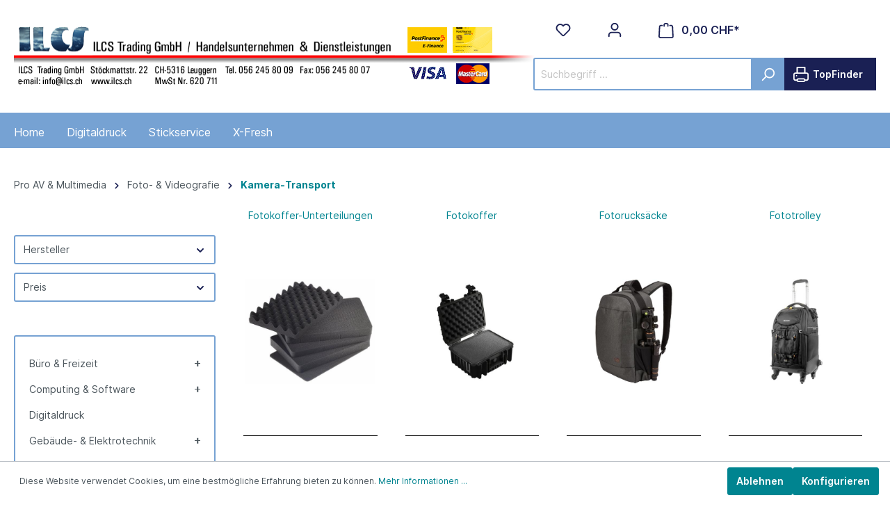

--- FILE ---
content_type: text/html; charset=UTF-8
request_url: https://ilcs.ch/basic-captcha?formId=form-795914439
body_size: 1895
content:
    <div class="basic-captcha-content-image" id="form-795914439-basic-captcha-content-image">
        <img src="data:image/png;base64, iVBORw0KGgoAAAANSUhEUgAAAYcAAABBCAMAAAANBphRAAAAM1BMVEX////t7e0AAADf39+/v7+fn59/f39fX187OzsdHR3Pz8+xsbGUlJR2dnY/Pz8fHx9YWFgBKCauAAAACXBIWXMAAA7EAAAOxAGVKw4bAAAGpklEQVR42u2c67qjKgyGWzmDgvd/tbuVVkNIxJlZq9364M9SPpEXQwjB2x1eN3j1kg+W9F7oHHpJ59A59JLOoXPoJZ1D5/C8hJRKG2Odc4PrHD7LwYcwTsbENBSX7Rw+x2GybmCuuXP4GId54K+xqiPU02INg3N2Gn2l5h+v1TQvlwGX8kwLhJqhHNXq0Tq78zyjeb7DyaiTc/A7GAZf1hEa2S03CSAm+RfLjUQLajktqlaHbB6Z5wnbHZP8KIefFtc7GExRx5Nvjt16eNpDqnELmnL5z+bxY+SeRxV1w5eM1I/[base64]/N3P+YxMF2Iw1hZJVUa7xsFyAIPOKL7IA6l3I2Ta7Y6/zt54CTYC3HII8ttnryABgMt3SRYarAcXGGXkFzRggBXLq1WZ09PwLu463B4vQ5h+zkiT4buubAaNI5DJOXKFoR6LaCNkWSrY57E1oX1pTj4yvo8zcg8Tm51KOmeC5sTxNglRcqhFgTMQbL+Usqaa6gSugKn52Df/sr66+NxYx5ulqzzKHgGh+4sh1CYpZR1VjncglUOzAIMh2TE7aIcsivjQMmzH0x+TE/X8R75RSUH76D/pV9e6SpXv5H+eFzjdlEO4R0f2EqWaOYyTqeG2kxyWFfOcpVzUK7Vtph9t6JE6JgkrjN+lsNvir8CBdD9z2SiNpv7z6mZcvcIrQkcI3fEfXNliX6vMIo6y7R9jX3RCAxIFUONLbUIQ27OJSpoVMu12pYZhvi6jJBpoDhkd/gSHAxcwN1x7E611NLQ3sqo5Rpt85nDxi+hrZE7HAXpChxCEVZCa2EQbuLUdjGMnFyjbQFzQDvnaHF9BQ6WsBdgt+72TxysZ+SOcLDFbkXUYwiozmtdHy/AIVDjdAtQp5aaQD2fntY8liAIuSPLe8jhuWao6rx3IuQFOFhqNh7rafpG777pjYObx+CrTYIniJGf9edq947kYKjneWOIF8gjC+RsvMMBb3tKNBdUocAHiB0Owy4Hy4RMlvus+3LyAhxm0vrwHHCeh1LINaqj2XaHQyVXc3hYOb2z6tnYnZmDx5s/LQ6B5VCFoVaHNvAcQpNDZJ5nxRCvkN864b1Q3D38m4I5zPg+6wsRAjtPj3sc5ueq2tDP498YkrgCB1elBmCz/fcc5GawWL+1zSGRz+PL7fSzcwhMshdYAAtG7e0yapbD6klRcrhtae1VxGGISlQxqQ2D/nBe5e+I66EM2hC5KSOj9t7Am1Da073aCIqUHLH/APeBVJ61imAhNfXMX0w6/kG9CB+zDp/B3G8mQXaPg1ttjWimknuCg+Y4xP/FAYGf0xOoq0GdLe+SU3NHOZByVdscwUHQHDTIqLwEB4VMD7UMYy1JXnn4pl3SpFzVtrnI19jjICoMZ+egUSwZ1jHlTk6tZlscPPTFsByzQ15wUIJcmsQKw9k5RBRLhnVEYwS/JtYtNK3wfUa4NBFM+APN0/eCg6Q4KJj8dw0ORZ41rsMGLGAGsttWABUHW7jESI6m6mgOc5W/xGeVn5CDqM0SufHsarW5jh1hDqEMiyC5sm0zzqssOcDcAlEfOioClSfkIBubWbGYEEGBAv47w8GPKGn5drNQDhYoB73ajYNUhGWUGENYojP6xBzyYyq2jnDQqK+/[base64]/ctJacoDD/TsHEL/AoTqasxP+QMdA5T8G2zk5yKF/f6ksUeUgdrMS/3IfLGeUoPKX7p1DVSJ1/jCJJb9z8sf3kROUY/LIOodvl+SPcHQO3yyZnBuq40mdw6dLTLFS7hy+NQ8Nf3SovXP4pRLdOfwvSsyffWyjc/ilkliGEDuHXkKV/AfkOGsrzVQRGQAAAABJRU5ErkJggg==">
    </div>


--- FILE ---
content_type: image/svg+xml
request_url: https://ilcs.ch/media/f6/e3/13/1713525336/pf_pay.svg
body_size: 4815
content:
<svg width="201" height="100" viewBox="0 0 201 100" fill="none" xmlns="http://www.w3.org/2000/svg">
<g clip-path="url(#clip0_215_576)">
<path d="M22.225 100C9.95185 100 0 90.0482 0 77.775V22.225C0 9.95185 9.95185 0 22.225 0H177.8C190.073 0 200.025 9.95185 200.025 22.225V77.7874C200.025 92.4188 186.517 100.012 177.861 100.012H22.225V100Z" fill="#FFCC00"/>
<path d="M62.2794 70.5642L65.8107 54.6363H79.442L81.0842 46.8329H67.5146L69.6013 37.0539H83.9364L85.702 29.2505H62.0324L53.0684 70.5642H62.2794Z" fill="black"/>
<path d="M30.7691 57.9579H34.7449C47.4378 57.9579 54.5005 51.8707 54.5005 41.7213C54.5005 34.1525 49.0059 29.2383 39.5974 29.2383H27.8552L18.8911 70.552H27.9787L30.7568 57.9455L30.7691 57.9579ZM32.3496 50.4014L35.3129 36.8195H39.1035C43.2768 36.8195 45.2894 38.474 45.2894 42.351C45.2894 47.3269 42.0668 50.4014 36.1402 50.4014H32.3496Z" fill="black"/>
<path d="M98.9998 70.6136H92.2458L100.58 29.2505H108.186C110.137 29.2505 112.038 29.411 113.903 29.7197C115.755 30.0407 117.397 30.6087 118.805 31.4359C120.212 32.2632 121.348 33.3745 122.213 34.7573C123.077 36.1402 123.509 37.8935 123.509 40.0296C123.509 42.5237 123.077 44.6721 122.213 46.4872C121.348 48.3022 120.126 49.7962 118.558 50.9569C116.977 52.1175 115.088 52.9818 112.878 53.5374C110.668 54.0931 108.211 54.3647 105.507 54.3647H104.013C103.506 54.3647 102.939 54.3277 102.296 54.2412L99.0368 70.6013L98.9998 70.6136ZM103.284 48.685C103.766 48.7591 104.235 48.8085 104.667 48.8085H105.939C109.236 48.8085 111.853 48.1911 113.792 46.9687C115.718 45.7464 116.693 43.6103 116.693 40.5729C116.693 39.4616 116.471 38.5356 116.014 37.7824C115.57 37.0292 114.928 36.4242 114.1 35.9797C113.273 35.5229 112.273 35.2142 111.088 35.029C109.902 34.8561 108.606 34.7573 107.174 34.7573H105.988L103.284 48.685Z" fill="black"/>
<path d="M137.56 69.5641C135.906 70.4408 134.078 70.8729 132.078 70.8729C129.362 70.8729 127.164 70.095 125.472 68.5516C123.781 67.0082 122.929 64.9092 122.929 62.2546C122.929 60.2296 123.373 58.5381 124.262 57.1675C125.151 55.797 126.324 54.6981 127.818 53.8338C129.3 52.9818 131.028 52.3645 132.979 51.994C134.93 51.6113 136.992 51.4261 139.128 51.4261C139.733 51.4261 140.449 51.4384 141.277 51.4508C142.104 51.4755 142.832 51.5248 143.474 51.5989C143.623 50.9322 143.697 50.216 143.697 49.4629C143.697 47.796 143.141 46.5242 142.03 45.6352C140.919 44.7462 139.363 44.3017 137.375 44.3017C136.054 44.3017 134.658 44.4622 133.202 44.7833C131.732 45.1043 129.707 45.9316 128.275 46.6107L129.473 40.7457C130.794 40.2642 132.214 39.9061 133.732 39.6468C135.251 39.3875 136.733 39.2641 138.165 39.2641C141.82 39.2641 144.635 40.079 146.635 41.6965C148.636 43.3263 149.623 45.7217 149.623 48.8825C149.623 50.1543 149.45 51.7594 149.117 53.698C148.771 55.6365 148.401 57.5626 147.993 59.4641C147.685 60.847 147.45 62.0447 147.253 63.0324C147.055 64.0202 146.919 64.9216 146.796 65.7365C146.685 66.5514 146.611 67.3046 146.574 68.0207C146.537 68.7368 146.524 69.5271 146.524 70.4037H141.153C141.19 69.5765 141.264 68.7121 141.375 67.8232C141.487 66.9342 141.598 66.0822 141.709 65.292H141.598C140.548 67.2675 139.19 68.6998 137.535 69.5765L137.56 69.5641ZM142.808 56.081C141.684 55.9575 140.573 55.8958 139.499 55.8958C137.375 55.8958 135.572 56.0686 134.091 56.402C132.609 56.7354 131.411 57.1922 130.497 57.7602C129.584 58.3282 128.917 58.9949 128.522 59.7851C128.127 60.563 127.929 61.3903 127.929 62.2669C127.929 63.6498 128.374 64.724 129.275 65.4772C130.176 66.2304 131.325 66.6131 132.745 66.6131C134.041 66.6131 135.251 66.3415 136.375 65.7982C137.498 65.2549 138.498 64.5018 139.375 63.5634C140.252 62.6126 140.993 61.5014 141.598 60.2173C142.203 58.9332 142.61 57.5626 142.82 56.0933L142.808 56.081Z" fill="black"/>
<path d="M162.292 40.4247C162.761 44.277 163.193 47.9071 163.551 50.8828C163.909 53.8708 164.193 56.2415 164.391 58.0195C164.6 59.7975 164.736 61.0939 164.81 61.8965C164.884 62.7114 164.946 63.3535 164.983 63.8227H165.094C165.243 63.5016 165.415 63.1189 165.601 62.662C165.786 62.2052 166.07 61.6002 166.44 60.8593C166.811 60.1061 167.292 59.1554 167.872 57.9824C168.453 56.8218 169.181 55.3772 170.046 53.6609C170.91 51.9446 171.935 49.895 173.145 47.5244C174.342 45.1537 175.157 43.5732 176.812 40.4124H183.566L166.391 71.7619C165.378 73.6634 164.378 75.2932 163.403 76.6514C162.427 78.0096 161.427 79.1455 160.39 80.0592C159.353 80.9729 158.254 81.6397 157.069 82.0718C155.883 82.504 154.562 82.7262 153.105 82.7262C152.389 82.7262 151.661 82.6768 150.907 82.5781C150.154 82.4793 149.389 82.257 148.747 82.0595L149.833 76.6761C150.327 76.8736 150.821 76.9971 151.327 77.0589C151.833 77.1206 152.29 77.1453 152.71 77.1453C154.402 77.1453 155.822 76.6144 156.995 75.5402C158.155 74.4783 159.279 72.8114 160.378 70.5642L155.661 40.4H162.304L162.292 40.4247Z" fill="black"/>
</g>
<defs>
<clipPath id="clip0_215_576">
<rect width="200.025" height="100" fill="white"/>
</clipPath>
</defs>
</svg>


--- FILE ---
content_type: application/javascript; charset=utf-8
request_url: https://cdnjs.cloudflare.com/ajax/libs/slim-select/1.26.0/slimselect.min.js
body_size: 7255
content:
!function(e,t){"object"==typeof exports&&"object"==typeof module?module.exports=t():"function"==typeof define&&define.amd?define([],t):"object"==typeof exports?exports.SlimSelect=t():e.SlimSelect=t()}(window,function(){return s={},n.m=i=[function(e,t,i){"use strict";function s(e,t){t=t||{bubbles:!1,cancelable:!1,detail:void 0};var i=document.createEvent("CustomEvent");return i.initCustomEvent(e,t.bubbles,t.cancelable,t.detail),i}var n;t.__esModule=!0,t.hasClassInTree=function(e,t){function s(e,t){return t&&e&&e.classList&&e.classList.contains(t)?e:null}return s(e,t)||function e(t,i){return t&&t!==document?s(t,i)?t:e(t.parentNode,i):null}(e,t)},t.ensureElementInView=function(e,t){var i=e.scrollTop+e.offsetTop,s=i+e.clientHeight,n=t.offsetTop,a=n+t.clientHeight;n<i?e.scrollTop-=i-n:s<a&&(e.scrollTop+=a-s)},t.putContent=function(e,t,i){var s=e.offsetHeight,n=e.getBoundingClientRect(),a=i?n.top:n.top-s,o=i?n.bottom:n.bottom+s;return a<=0?"below":o>=window.innerHeight?"above":i?t:"below"},t.debounce=function(n,a,o){var l;return void 0===a&&(a=100),void 0===o&&(o=!1),function(){for(var e=[],t=0;t<arguments.length;t++)e[t]=arguments[t];var i=self,s=o&&!l;clearTimeout(l),l=setTimeout(function(){l=null,o||n.apply(i,e)},a),s&&n.apply(i,e)}},t.isValueInArrayOfObjects=function(e,t,i){if(!Array.isArray(e))return e[t]===i;for(var s=0,n=e;s<n.length;s++){var a=n[s];if(a&&a[t]&&a[t]===i)return!0}return!1},t.highlight=function(e,t,i){var s=e,n=new RegExp("("+t.trim()+")(?![^<]*>[^<>]*</)","i");if(!e.match(n))return e;var a=e.match(n).index,o=a+e.match(n)[0].toString().length,l=e.substring(a,o);return s=s.replace(n,'<mark class="'+i+'">'+l+"</mark>")},t.kebabCase=function(e){var t=e.replace(/[A-Z\u00C0-\u00D6\u00D8-\u00DE]/g,function(e){return"-"+e.toLowerCase()});return e[0]===e[0].toUpperCase()?t.substring(1):t},"function"!=typeof(n=window).CustomEvent&&(s.prototype=n.Event.prototype,n.CustomEvent=s)},function(e,t,i){"use strict";t.__esModule=!0;var s=(n.prototype.newOption=function(e){return{id:e.id?e.id:String(Math.floor(1e8*Math.random())),value:e.value?e.value:"",text:e.text?e.text:"",innerHTML:e.innerHTML?e.innerHTML:"",selected:!!e.selected&&e.selected,display:void 0===e.display||e.display,disabled:!!e.disabled&&e.disabled,placeholder:!!e.placeholder&&e.placeholder,class:e.class?e.class:void 0,data:e.data?e.data:{},mandatory:!!e.mandatory&&e.mandatory}},n.prototype.add=function(e){this.data.push({id:String(Math.floor(1e8*Math.random())),value:e.value,text:e.text,innerHTML:"",selected:!1,display:!0,disabled:!1,placeholder:!1,class:void 0,mandatory:e.mandatory,data:{}})},n.prototype.parseSelectData=function(){this.data=[];for(var e=0,t=this.main.select.element.childNodes;e<t.length;e++){var i=t[e];if("OPTGROUP"===i.nodeName){for(var s={label:i.label,options:[]},n=0,a=i.childNodes;n<a.length;n++){var o=a[n];if("OPTION"===o.nodeName){var l=this.pullOptionData(o);s.options.push(l),l.placeholder&&""!==l.text.trim()&&(this.main.config.placeholderText=l.text)}}this.data.push(s)}else"OPTION"===i.nodeName&&(l=this.pullOptionData(i),this.data.push(l),l.placeholder&&""!==l.text.trim()&&(this.main.config.placeholderText=l.text))}},n.prototype.pullOptionData=function(e){return{id:!!e.dataset&&e.dataset.id||String(Math.floor(1e8*Math.random())),value:e.value,text:e.text,innerHTML:e.innerHTML,selected:e.selected,disabled:e.disabled,placeholder:"true"===e.dataset.placeholder,class:e.className,style:e.style.cssText,data:e.dataset,mandatory:!!e.dataset&&"true"===e.dataset.mandatory}},n.prototype.setSelectedFromSelect=function(){if(this.main.config.isMultiple){for(var e=[],t=0,i=this.main.select.element.options;t<i.length;t++){var s=i[t];if(s.selected){var n=this.getObjectFromData(s.value,"value");n&&n.id&&e.push(n.id)}}this.setSelected(e,"id")}else{var a=this.main.select.element;if(-1!==a.selectedIndex){var o=a.options[a.selectedIndex].value;this.setSelected(o,"value")}}},n.prototype.setSelected=function(e,t){void 0===t&&(t="id");for(var i=0,s=this.data;i<s.length;i++){var n=s[i];if(n.hasOwnProperty("label")){if(n.hasOwnProperty("options")){var a=n.options;if(a)for(var o=0,l=a;o<l.length;o++){var r=l[o];r.placeholder||(r.selected=this.shouldBeSelected(r,e,t))}}}else n.selected=this.shouldBeSelected(n,e,t)}},n.prototype.shouldBeSelected=function(e,t,i){if(void 0===i&&(i="id"),Array.isArray(t))for(var s=0,n=t;s<n.length;s++){var a=n[s];if(i in e&&String(e[i])===String(a))return!0}else if(i in e&&String(e[i])===String(t))return!0;return!1},n.prototype.getSelected=function(){for(var e={text:"",placeholder:this.main.config.placeholderText},t=[],i=0,s=this.data;i<s.length;i++){var n=s[i];if(n.hasOwnProperty("label")){if(n.hasOwnProperty("options")){var a=n.options;if(a)for(var o=0,l=a;o<l.length;o++){var r=l[o];r.selected&&(this.main.config.isMultiple?t.push(r):e=r)}}}else n.selected&&(this.main.config.isMultiple?t.push(n):e=n)}return this.main.config.isMultiple?t:e},n.prototype.addToSelected=function(e,t){if(void 0===t&&(t="id"),this.main.config.isMultiple){var i=[],s=this.getSelected();if(Array.isArray(s))for(var n=0,a=s;n<a.length;n++){var o=a[n];i.push(o[t])}i.push(e),this.setSelected(i,t)}},n.prototype.removeFromSelected=function(e,t){if(void 0===t&&(t="id"),this.main.config.isMultiple){for(var i=[],s=0,n=this.getSelected();s<n.length;s++){var a=n[s];String(a[t])!==String(e)&&i.push(a[t])}this.setSelected(i,t)}},n.prototype.onDataChange=function(){this.main.onChange&&this.isOnChangeEnabled&&this.main.onChange(JSON.parse(JSON.stringify(this.getSelected())))},n.prototype.getObjectFromData=function(e,t){void 0===t&&(t="id");for(var i=0,s=this.data;i<s.length;i++){var n=s[i];if(t in n&&String(n[t])===String(e))return n;if(n.hasOwnProperty("options")&&n.options)for(var a=0,o=n.options;a<o.length;a++){var l=o[a];if(String(l[t])===String(e))return l}}return null},n.prototype.search=function(n){if(""!==(this.searchValue=n).trim()){var a=this.main.config.searchFilter,e=this.data.slice(0);n=n.trim();var t=e.map(function(e){if(e.hasOwnProperty("options")){var t=e,i=[];if(t.options&&(i=t.options.filter(function(e){return a(e,n)})),0!==i.length){var s=Object.assign({},t);return s.options=i,s}}return e.hasOwnProperty("text")&&a(e,n)?e:null});this.filtered=t.filter(function(e){return e})}else this.filtered=null},n);function n(e){this.contentOpen=!1,this.contentPosition="below",this.isOnChangeEnabled=!0,this.main=e.main,this.searchValue="",this.data=[],this.filtered=null,this.parseSelectData(),this.setSelectedFromSelect()}function r(e){return void 0!==e.text||(console.error("Data object option must have at least have a text value. Check object: "+JSON.stringify(e)),!1)}t.Data=s,t.validateData=function(e){if(!e)return console.error("Data must be an array of objects"),!1;for(var t=0,i=0,s=e;i<s.length;i++){var n=s[i];if(n.hasOwnProperty("label")){if(n.hasOwnProperty("options")){var a=n.options;if(a)for(var o=0,l=a;o<l.length;o++){r(l[o])||t++}}}else r(n)||t++}return 0===t},t.validateOption=r},function(e,t,i){"use strict";t.__esModule=!0;var s=i(3),n=i(4),a=i(5),o=i(1),l=i(0),r=(c.prototype.validate=function(e){var t="string"==typeof e.select?document.querySelector(e.select):e.select;if(!t)throw new Error("Could not find select element");if("SELECT"!==t.tagName)throw new Error("Element isnt of type select");return t},c.prototype.selected=function(){if(this.config.isMultiple){for(var e=[],t=0,i=n=this.data.getSelected();t<i.length;t++){var s=i[t];e.push(s.value)}return e}var n;return(n=this.data.getSelected())?n.value:""},c.prototype.set=function(e,t,i,s){void 0===t&&(t="value"),void 0===i&&(i=!0),void 0===s&&(s=!0),this.config.isMultiple&&!Array.isArray(e)?this.data.addToSelected(e,t):this.data.setSelected(e,t),this.select.setValue(),this.data.onDataChange(),this.render(),i&&this.close()},c.prototype.setSelected=function(e,t,i,s){void 0===t&&(t="value"),void 0===i&&(i=!0),void 0===s&&(s=!0),this.set(e,t,i,s)},c.prototype.setData=function(e){if(o.validateData(e)){var t=JSON.parse(JSON.stringify(e)),i=this.data.getSelected();if(this.config.isAjax&&i)if(this.config.isMultiple)for(var s=0,n=i.reverse();s<n.length;s++){var a=n[s];t.unshift(a)}else t.unshift(this.data.getSelected()),t.unshift({text:"",placeholder:!0});this.select.create(t),this.data.parseSelectData(),this.data.setSelectedFromSelect()}else console.error("Validation problem on: #"+this.select.element.id)},c.prototype.addData=function(e){o.validateData([e])?(this.data.add(this.data.newOption(e)),this.select.create(this.data.data),this.data.parseSelectData(),this.data.setSelectedFromSelect(),this.render()):console.error("Validation problem on: #"+this.select.element.id)},c.prototype.open=function(){var e=this;if(this.config.isEnabled&&!this.data.contentOpen){if(this.beforeOpen&&this.beforeOpen(),this.config.isMultiple&&this.slim.multiSelected?this.slim.multiSelected.plus.classList.add("ss-cross"):this.slim.singleSelected&&(this.slim.singleSelected.arrowIcon.arrow.classList.remove("arrow-down"),this.slim.singleSelected.arrowIcon.arrow.classList.add("arrow-up")),this.slim[this.config.isMultiple?"multiSelected":"singleSelected"].container.classList.add("above"===this.data.contentPosition?this.config.openAbove:this.config.openBelow),this.config.addToBody){var t=this.slim.container.getBoundingClientRect();this.slim.content.style.top=t.top+t.height+window.scrollY+"px",this.slim.content.style.left=t.left+window.scrollX+"px",this.slim.content.style.width=t.width+"px"}if(this.slim.content.classList.add(this.config.open),"up"===this.config.showContent.toLowerCase()||"down"!==this.config.showContent.toLowerCase()&&"above"===l.putContent(this.slim.content,this.data.contentPosition,this.data.contentOpen)?this.moveContentAbove():this.moveContentBelow(),!this.config.isMultiple){var i=this.data.getSelected();if(i){var s=i.id,n=this.slim.list.querySelector('[data-id="'+s+'"]');n&&l.ensureElementInView(this.slim.list,n)}}setTimeout(function(){e.data.contentOpen=!0,e.config.searchFocus&&e.slim.search.input.focus(),e.afterOpen&&e.afterOpen()},this.config.timeoutDelay)}},c.prototype.close=function(){var e=this;this.data.contentOpen&&(this.beforeClose&&this.beforeClose(),this.config.isMultiple&&this.slim.multiSelected?(this.slim.multiSelected.container.classList.remove(this.config.openAbove),this.slim.multiSelected.container.classList.remove(this.config.openBelow),this.slim.multiSelected.plus.classList.remove("ss-cross")):this.slim.singleSelected&&(this.slim.singleSelected.container.classList.remove(this.config.openAbove),this.slim.singleSelected.container.classList.remove(this.config.openBelow),this.slim.singleSelected.arrowIcon.arrow.classList.add("arrow-down"),this.slim.singleSelected.arrowIcon.arrow.classList.remove("arrow-up")),this.slim.content.classList.remove(this.config.open),this.data.contentOpen=!1,this.search(""),setTimeout(function(){e.slim.content.removeAttribute("style"),e.data.contentPosition="below",e.config.isMultiple&&e.slim.multiSelected?(e.slim.multiSelected.container.classList.remove(e.config.openAbove),e.slim.multiSelected.container.classList.remove(e.config.openBelow)):e.slim.singleSelected&&(e.slim.singleSelected.container.classList.remove(e.config.openAbove),e.slim.singleSelected.container.classList.remove(e.config.openBelow)),e.slim.search.input.blur(),e.afterClose&&e.afterClose()},this.config.timeoutDelay))},c.prototype.moveContentAbove=function(){var e=0;this.config.isMultiple&&this.slim.multiSelected?e=this.slim.multiSelected.container.offsetHeight:this.slim.singleSelected&&(e=this.slim.singleSelected.container.offsetHeight);var t=e+this.slim.content.offsetHeight-1;this.slim.content.style.margin="-"+t+"px 0 0 0",this.slim.content.style.height=t-e+1+"px",this.slim.content.style.transformOrigin="center bottom",this.data.contentPosition="above",this.config.isMultiple&&this.slim.multiSelected?(this.slim.multiSelected.container.classList.remove(this.config.openBelow),this.slim.multiSelected.container.classList.add(this.config.openAbove)):this.slim.singleSelected&&(this.slim.singleSelected.container.classList.remove(this.config.openBelow),this.slim.singleSelected.container.classList.add(this.config.openAbove))},c.prototype.moveContentBelow=function(){this.data.contentPosition="below",this.config.isMultiple&&this.slim.multiSelected?(this.slim.multiSelected.container.classList.remove(this.config.openAbove),this.slim.multiSelected.container.classList.add(this.config.openBelow)):this.slim.singleSelected&&(this.slim.singleSelected.container.classList.remove(this.config.openAbove),this.slim.singleSelected.container.classList.add(this.config.openBelow))},c.prototype.enable=function(){this.config.isEnabled=!0,this.config.isMultiple&&this.slim.multiSelected?this.slim.multiSelected.container.classList.remove(this.config.disabled):this.slim.singleSelected&&this.slim.singleSelected.container.classList.remove(this.config.disabled),this.select.triggerMutationObserver=!1,this.select.element.disabled=!1,this.slim.search.input.disabled=!1,this.select.triggerMutationObserver=!0},c.prototype.disable=function(){this.config.isEnabled=!1,this.config.isMultiple&&this.slim.multiSelected?this.slim.multiSelected.container.classList.add(this.config.disabled):this.slim.singleSelected&&this.slim.singleSelected.container.classList.add(this.config.disabled),this.select.triggerMutationObserver=!1,this.select.element.disabled=!0,this.slim.search.input.disabled=!0,this.select.triggerMutationObserver=!0},c.prototype.search=function(t){if(this.data.searchValue!==t)if(this.slim.search.input.value=t,this.config.isAjax){var i=this;this.config.isSearching=!0,this.render(),this.ajax&&this.ajax(t,function(e){i.config.isSearching=!1,Array.isArray(e)?(e.unshift({text:"",placeholder:!0}),i.setData(e),i.data.search(t),i.render()):"string"==typeof e?i.slim.options(e):i.render()})}else this.data.search(t),this.render()},c.prototype.setSearchText=function(e){this.config.searchText=e},c.prototype.render=function(){this.config.isMultiple?this.slim.values():(this.slim.placeholder(),this.slim.deselect()),this.slim.options()},c.prototype.destroy=function(e){void 0===e&&(e=null);var t=e?document.querySelector("."+e+".ss-main"):this.slim.container,i=e?document.querySelector("[data-ssid="+e+"]"):this.select.element;if(t&&i&&(i.style.display="",delete i.dataset.ssid,i.slim=null,t.parentElement&&t.parentElement.removeChild(t),this.config.addToBody)){var s=e?document.querySelector("."+e+".ss-content"):this.slim.content;if(!s)return;document.body.removeChild(s)}},c);function c(e){var t=this;this.ajax=null,this.addable=null,this.beforeOnChange=null,this.onChange=null,this.beforeOpen=null,this.afterOpen=null,this.beforeClose=null,this.afterClose=null;var i=this.validate(e);i.dataset.ssid&&this.destroy(i.dataset.ssid),e.ajax&&(this.ajax=e.ajax),e.addable&&(this.addable=e.addable),this.config=new s.Config({select:i,isAjax:!!e.ajax,showSearch:e.showSearch,searchPlaceholder:e.searchPlaceholder,searchText:e.searchText,searchingText:e.searchingText,searchFocus:e.searchFocus,searchHighlight:e.searchHighlight,searchFilter:e.searchFilter,closeOnSelect:e.closeOnSelect,showContent:e.showContent,placeholderText:e.placeholder,allowDeselect:e.allowDeselect,allowDeselectOption:e.allowDeselectOption,hideSelectedOption:e.hideSelectedOption,deselectLabel:e.deselectLabel,isEnabled:e.isEnabled,valuesUseText:e.valuesUseText,showOptionTooltips:e.showOptionTooltips,selectByGroup:e.selectByGroup,limit:e.limit,timeoutDelay:e.timeoutDelay,addToBody:e.addToBody}),this.select=new n.Select({select:i,main:this}),this.data=new o.Data({main:this}),this.slim=new a.Slim({main:this}),this.select.element.parentNode&&this.select.element.parentNode.insertBefore(this.slim.container,this.select.element.nextSibling),e.data?this.setData(e.data):this.render(),document.addEventListener("click",function(e){e.target&&!l.hasClassInTree(e.target,t.config.id)&&t.close()}),"auto"===this.config.showContent&&window.addEventListener("scroll",l.debounce(function(e){t.data.contentOpen&&("above"===l.putContent(t.slim.content,t.data.contentPosition,t.data.contentOpen)?t.moveContentAbove():t.moveContentBelow())}),!1),e.beforeOnChange&&(this.beforeOnChange=e.beforeOnChange),e.onChange&&(this.onChange=e.onChange),e.beforeOpen&&(this.beforeOpen=e.beforeOpen),e.afterOpen&&(this.afterOpen=e.afterOpen),e.beforeClose&&(this.beforeClose=e.beforeClose),e.afterClose&&(this.afterClose=e.afterClose),this.config.isEnabled||this.disable()}t.default=r},function(e,t,i){"use strict";t.__esModule=!0;var s=(n.prototype.searchFilter=function(e,t){return-1!==e.text.toLowerCase().indexOf(t.toLowerCase())},n);function n(e){this.id="",this.isMultiple=!1,this.isAjax=!1,this.isSearching=!1,this.showSearch=!0,this.searchFocus=!0,this.searchHighlight=!1,this.closeOnSelect=!0,this.showContent="auto",this.searchPlaceholder="Search",this.searchText="No Results",this.searchingText="Searching...",this.placeholderText="Select Value",this.allowDeselect=!1,this.allowDeselectOption=!1,this.hideSelectedOption=!1,this.deselectLabel="x",this.isEnabled=!0,this.valuesUseText=!1,this.showOptionTooltips=!1,this.selectByGroup=!1,this.limit=0,this.timeoutDelay=200,this.addToBody=!1,this.main="ss-main",this.singleSelected="ss-single-selected",this.arrow="ss-arrow",this.multiSelected="ss-multi-selected",this.add="ss-add",this.plus="ss-plus",this.values="ss-values",this.value="ss-value",this.valueText="ss-value-text",this.valueDelete="ss-value-delete",this.content="ss-content",this.open="ss-open",this.openAbove="ss-open-above",this.openBelow="ss-open-below",this.search="ss-search",this.searchHighlighter="ss-search-highlight",this.addable="ss-addable",this.list="ss-list",this.optgroup="ss-optgroup",this.optgroupLabel="ss-optgroup-label",this.optgroupLabelSelectable="ss-optgroup-label-selectable",this.option="ss-option",this.optionSelected="ss-option-selected",this.highlighted="ss-highlighted",this.disabled="ss-disabled",this.hide="ss-hide",this.id="ss-"+Math.floor(1e5*Math.random()),this.style=e.select.style.cssText,this.class=e.select.className.split(" "),this.isMultiple=e.select.multiple,this.isAjax=e.isAjax,this.showSearch=!1!==e.showSearch,this.searchFocus=!1!==e.searchFocus,this.searchHighlight=!0===e.searchHighlight,this.closeOnSelect=!1!==e.closeOnSelect,e.showContent&&(this.showContent=e.showContent),this.isEnabled=!1!==e.isEnabled,e.searchPlaceholder&&(this.searchPlaceholder=e.searchPlaceholder),e.searchText&&(this.searchText=e.searchText),e.searchingText&&(this.searchingText=e.searchingText),e.placeholderText&&(this.placeholderText=e.placeholderText),this.allowDeselect=!0===e.allowDeselect,this.allowDeselectOption=!0===e.allowDeselectOption,this.hideSelectedOption=!0===e.hideSelectedOption,e.deselectLabel&&(this.deselectLabel=e.deselectLabel),e.valuesUseText&&(this.valuesUseText=e.valuesUseText),e.showOptionTooltips&&(this.showOptionTooltips=e.showOptionTooltips),e.selectByGroup&&(this.selectByGroup=e.selectByGroup),e.limit&&(this.limit=e.limit),e.searchFilter&&(this.searchFilter=e.searchFilter),null!=e.timeoutDelay&&(this.timeoutDelay=e.timeoutDelay),this.addToBody=!0===e.addToBody}t.Config=s},function(e,t,i){"use strict";t.__esModule=!0;var s=i(0),n=(a.prototype.setValue=function(){if(this.main.data.getSelected()){if(this.main.config.isMultiple)for(var e=this.main.data.getSelected(),t=0,i=this.element.options;t<i.length;t++){var s=i[t];s.selected=!1;for(var n=0,a=e;n<a.length;n++)a[n].value===s.value&&(s.selected=!0)}else e=this.main.data.getSelected(),this.element.value=e?e.value:"";this.main.data.isOnChangeEnabled=!1,this.element.dispatchEvent(new CustomEvent("change",{bubbles:!0})),this.main.data.isOnChangeEnabled=!0}},a.prototype.addAttributes=function(){this.element.tabIndex=-1,this.element.style.display="none",this.element.dataset.ssid=this.main.config.id},a.prototype.addEventListeners=function(){var t=this;this.element.addEventListener("change",function(e){t.main.data.setSelectedFromSelect(),t.main.render()})},a.prototype.addMutationObserver=function(){var t=this;this.main.config.isAjax||(this.mutationObserver=new MutationObserver(function(e){t.triggerMutationObserver&&(t.main.data.parseSelectData(),t.main.data.setSelectedFromSelect(),t.main.render(),e.forEach(function(e){"class"===e.attributeName&&t.main.slim.updateContainerDivClass(t.main.slim.container)}))}),this.observeMutationObserver())},a.prototype.observeMutationObserver=function(){this.mutationObserver&&this.mutationObserver.observe(this.element,{attributes:!0,childList:!0,characterData:!0})},a.prototype.disconnectMutationObserver=function(){this.mutationObserver&&this.mutationObserver.disconnect()},a.prototype.create=function(e){this.element.innerHTML="";for(var t=0,i=e;t<i.length;t++){var s=i[t];if(s.hasOwnProperty("options")){var n=s,a=document.createElement("optgroup");if(a.label=n.label,n.options)for(var o=0,l=n.options;o<l.length;o++){var r=l[o];a.appendChild(this.createOption(r))}this.element.appendChild(a)}else this.element.appendChild(this.createOption(s))}},a.prototype.createOption=function(t){var i=document.createElement("option");return i.value=""!==t.value?t.value:t.text,i.innerHTML=t.innerHTML||t.text,t.selected&&(i.selected=t.selected),!1===t.display&&(i.style.display="none"),t.disabled&&(i.disabled=!0),t.placeholder&&i.setAttribute("data-placeholder","true"),t.mandatory&&i.setAttribute("data-mandatory","true"),t.class&&t.class.split(" ").forEach(function(e){i.classList.add(e)}),t.data&&"object"==typeof t.data&&Object.keys(t.data).forEach(function(e){i.setAttribute("data-"+s.kebabCase(e),t.data[e])}),i},a);function a(e){this.triggerMutationObserver=!0,this.element=e.select,this.main=e.main,this.element.disabled&&(this.main.config.isEnabled=!1),this.addAttributes(),this.addEventListeners(),this.mutationObserver=null,this.addMutationObserver(),this.element.slim=e.main}t.Select=n},function(e,t,i){"use strict";t.__esModule=!0;var a=i(0),o=i(1),s=(n.prototype.containerDiv=function(){var e=document.createElement("div");return e.style.cssText=this.main.config.style,this.updateContainerDivClass(e),e},n.prototype.updateContainerDivClass=function(e){this.main.config.class=this.main.select.element.className.split(" "),e.className="",e.classList.add(this.main.config.id),e.classList.add(this.main.config.main);for(var t=0,i=this.main.config.class;t<i.length;t++){var s=i[t];""!==s.trim()&&e.classList.add(s)}},n.prototype.singleSelectedDiv=function(){var t=this,e=document.createElement("div");e.classList.add(this.main.config.singleSelected);var i=document.createElement("span");i.classList.add("placeholder"),e.appendChild(i);var s=document.createElement("span");s.innerHTML=this.main.config.deselectLabel,s.classList.add("ss-deselect"),s.onclick=function(e){e.stopPropagation(),t.main.config.isEnabled&&t.main.set("")},e.appendChild(s);var n=document.createElement("span");n.classList.add(this.main.config.arrow);var a=document.createElement("span");return a.classList.add("arrow-down"),n.appendChild(a),e.appendChild(n),e.onclick=function(){t.main.config.isEnabled&&(t.main.data.contentOpen?t.main.close():t.main.open())},{container:e,placeholder:i,deselect:s,arrowIcon:{container:n,arrow:a}}},n.prototype.placeholder=function(){var e=this.main.data.getSelected();if(null===e||e&&e.placeholder){var t=document.createElement("span");t.classList.add(this.main.config.disabled),t.innerHTML=this.main.config.placeholderText,this.singleSelected&&(this.singleSelected.placeholder.innerHTML=t.outerHTML)}else{var i="";e&&(i=e.innerHTML&&!0!==this.main.config.valuesUseText?e.innerHTML:e.text),this.singleSelected&&(this.singleSelected.placeholder.innerHTML=e?i:"")}},n.prototype.deselect=function(){if(this.singleSelected){if(!this.main.config.allowDeselect)return void this.singleSelected.deselect.classList.add("ss-hide");""===this.main.selected()?this.singleSelected.deselect.classList.add("ss-hide"):this.singleSelected.deselect.classList.remove("ss-hide")}},n.prototype.multiSelectedDiv=function(){var t=this,e=document.createElement("div");e.classList.add(this.main.config.multiSelected);var i=document.createElement("div");i.classList.add(this.main.config.values),e.appendChild(i);var s=document.createElement("div");s.classList.add(this.main.config.add);var n=document.createElement("span");return n.classList.add(this.main.config.plus),n.onclick=function(e){t.main.data.contentOpen&&(t.main.close(),e.stopPropagation())},s.appendChild(n),e.appendChild(s),e.onclick=function(e){t.main.config.isEnabled&&(e.target.classList.contains(t.main.config.valueDelete)||(t.main.data.contentOpen?t.main.close():t.main.open()))},{container:e,values:i,add:s,plus:n}},n.prototype.values=function(){if(this.multiSelected){for(var e,t=this.multiSelected.values.childNodes,i=this.main.data.getSelected(),s=[],n=0,a=t;n<a.length;n++){var o=a[n];e=!0;for(var l=0,r=i;l<r.length;l++){var c=r[l];String(c.id)===String(o.dataset.id)&&(e=!1)}e&&s.push(o)}for(var d=0,h=s;d<h.length;d++){var u=h[d];u.classList.add("ss-out"),this.multiSelected.values.removeChild(u)}for(t=this.multiSelected.values.childNodes,c=0;c<i.length;c++){e=!1;for(var p=0,m=t;p<m.length;p++)o=m[p],String(i[c].id)===String(o.dataset.id)&&(e=!0);e||(0!==t.length&&HTMLElement.prototype.insertAdjacentElement?0===c?this.multiSelected.values.insertBefore(this.valueDiv(i[c]),t[c]):t[c-1].insertAdjacentElement("afterend",this.valueDiv(i[c])):this.multiSelected.values.appendChild(this.valueDiv(i[c])))}if(0===i.length){var f=document.createElement("span");f.classList.add(this.main.config.disabled),f.innerHTML=this.main.config.placeholderText,this.multiSelected.values.innerHTML=f.outerHTML}}},n.prototype.valueDiv=function(a){var o=this,e=document.createElement("div");e.classList.add(this.main.config.value),e.dataset.id=a.id;var t=document.createElement("span");if(t.classList.add(this.main.config.valueText),t.innerHTML=a.innerHTML&&!0!==this.main.config.valuesUseText?a.innerHTML:a.text,e.appendChild(t),!a.mandatory){var i=document.createElement("span");i.classList.add(this.main.config.valueDelete),i.innerHTML=this.main.config.deselectLabel,i.onclick=function(e){e.preventDefault(),e.stopPropagation();var t=!1;if(o.main.beforeOnChange||(t=!0),o.main.beforeOnChange){for(var i=o.main.data.getSelected(),s=JSON.parse(JSON.stringify(i)),n=0;n<s.length;n++)s[n].id===a.id&&s.splice(n,1);!1!==o.main.beforeOnChange(s)&&(t=!0)}t&&(o.main.data.removeFromSelected(a.id,"id"),o.main.render(),o.main.select.setValue(),o.main.data.onDataChange())},e.appendChild(i)}return e},n.prototype.contentDiv=function(){var e=document.createElement("div");return e.classList.add(this.main.config.content),e},n.prototype.searchDiv=function(){var n=this,e=document.createElement("div"),s=document.createElement("input"),a=document.createElement("div");e.classList.add(this.main.config.search);var t={container:e,input:s};return this.main.config.showSearch||(e.classList.add(this.main.config.hide),s.readOnly=!0),s.type="search",s.placeholder=this.main.config.searchPlaceholder,s.tabIndex=0,s.setAttribute("aria-label",this.main.config.searchPlaceholder),s.setAttribute("autocapitalize","off"),s.setAttribute("autocomplete","off"),s.setAttribute("autocorrect","off"),s.onclick=function(e){setTimeout(function(){""===e.target.value&&n.main.search("")},10)},s.onkeydown=function(e){"ArrowUp"===e.key?(n.main.open(),n.highlightUp(),e.preventDefault()):"ArrowDown"===e.key?(n.main.open(),n.highlightDown(),e.preventDefault()):"Tab"===e.key?n.main.data.contentOpen?n.main.close():setTimeout(function(){n.main.close()},n.main.config.timeoutDelay):"Enter"===e.key&&e.preventDefault()},s.onkeyup=function(e){var t=e.target;if("Enter"===e.key){if(n.main.addable&&e.ctrlKey)return a.click(),e.preventDefault(),void e.stopPropagation();var i=n.list.querySelector("."+n.main.config.highlighted);i&&i.click()}else"ArrowUp"===e.key||"ArrowDown"===e.key||("Escape"===e.key?n.main.close():n.main.config.showSearch&&n.main.data.contentOpen?n.main.search(t.value):s.value="");e.preventDefault(),e.stopPropagation()},s.onfocus=function(){n.main.open()},e.appendChild(s),this.main.addable&&(a.classList.add(this.main.config.addable),a.innerHTML="+",a.onclick=function(e){if(n.main.addable){e.preventDefault(),e.stopPropagation();var t=n.search.input.value;if(""===t.trim())return void n.search.input.focus();var i=n.main.addable(t),s="";if(!i)return;"object"==typeof i?o.validateOption(i)&&(n.main.addData(i),s=i.value?i.value:i.text):(n.main.addData(n.main.data.newOption({text:i,value:i})),s=i),n.main.search(""),setTimeout(function(){n.main.set(s,"value",!1,!1)},100),n.main.config.closeOnSelect&&setTimeout(function(){n.main.close()},100)}},e.appendChild(a),t.addable=a),t},n.prototype.highlightUp=function(){var e=this.list.querySelector("."+this.main.config.highlighted),t=null;if(e)for(t=e.previousSibling;null!==t&&t.classList.contains(this.main.config.disabled);)t=t.previousSibling;else{var i=this.list.querySelectorAll("."+this.main.config.option+":not(."+this.main.config.disabled+")");t=i[i.length-1]}if(t&&t.classList.contains(this.main.config.optgroupLabel)&&(t=null),null===t){var s=e.parentNode;if(s.classList.contains(this.main.config.optgroup)&&s.previousSibling){var n=s.previousSibling.querySelectorAll("."+this.main.config.option+":not(."+this.main.config.disabled+")");n.length&&(t=n[n.length-1])}}t&&(e&&e.classList.remove(this.main.config.highlighted),t.classList.add(this.main.config.highlighted),a.ensureElementInView(this.list,t))},n.prototype.highlightDown=function(){var e=this.list.querySelector("."+this.main.config.highlighted),t=null;if(e)for(t=e.nextSibling;null!==t&&t.classList.contains(this.main.config.disabled);)t=t.nextSibling;else t=this.list.querySelector("."+this.main.config.option+":not(."+this.main.config.disabled+")");if(null===t&&null!==e){var i=e.parentNode;i.classList.contains(this.main.config.optgroup)&&i.nextSibling&&(t=i.nextSibling.querySelector("."+this.main.config.option+":not(."+this.main.config.disabled+")"))}t&&(e&&e.classList.remove(this.main.config.highlighted),t.classList.add(this.main.config.highlighted),a.ensureElementInView(this.list,t))},n.prototype.listDiv=function(){var e=document.createElement("div");return e.classList.add(this.main.config.list),e},n.prototype.options=function(e){void 0===e&&(e="");var t,i=this.main.data.filtered||this.main.data.data;if((this.list.innerHTML="")!==e)return(t=document.createElement("div")).classList.add(this.main.config.option),t.classList.add(this.main.config.disabled),t.innerHTML=e,void this.list.appendChild(t);if(this.main.config.isAjax&&this.main.config.isSearching)return(t=document.createElement("div")).classList.add(this.main.config.option),t.classList.add(this.main.config.disabled),t.innerHTML=this.main.config.searchingText,void this.list.appendChild(t);if(0===i.length){var s=document.createElement("div");return s.classList.add(this.main.config.option),s.classList.add(this.main.config.disabled),s.innerHTML=this.main.config.searchText,void this.list.appendChild(s)}for(var n=function(e){if(e.hasOwnProperty("label")){var t=e,n=document.createElement("div");n.classList.add(c.main.config.optgroup);var i=document.createElement("div");i.classList.add(c.main.config.optgroupLabel),c.main.config.selectByGroup&&c.main.config.isMultiple&&i.classList.add(c.main.config.optgroupLabelSelectable),i.innerHTML=t.label,n.appendChild(i);var s=t.options;if(s){for(var a=0,o=s;a<o.length;a++){var l=o[a];n.appendChild(c.option(l))}if(c.main.config.selectByGroup&&c.main.config.isMultiple){var r=c;i.addEventListener("click",function(e){e.preventDefault(),e.stopPropagation();for(var t=0,i=n.children;t<i.length;t++){var s=i[t];-1!==s.className.indexOf(r.main.config.option)&&s.click()}})}}c.list.appendChild(n)}else c.list.appendChild(c.option(e))},c=this,a=0,o=i;a<o.length;a++)n(o[a])},n.prototype.option=function(r){if(r.placeholder){var e=document.createElement("div");return e.classList.add(this.main.config.option),e.classList.add(this.main.config.hide),e}var t=document.createElement("div");t.classList.add(this.main.config.option),r.class&&r.class.split(" ").forEach(function(e){t.classList.add(e)}),r.style&&(t.style.cssText=r.style);var c=this.main.data.getSelected();t.dataset.id=r.id,this.main.config.searchHighlight&&this.main.slim&&r.innerHTML&&""!==this.main.slim.search.input.value.trim()?t.innerHTML=a.highlight(r.innerHTML,this.main.slim.search.input.value,this.main.config.searchHighlighter):r.innerHTML&&(t.innerHTML=r.innerHTML),this.main.config.showOptionTooltips&&t.textContent&&t.setAttribute("title",t.textContent);var d=this;t.addEventListener("click",function(e){e.preventDefault(),e.stopPropagation();var t=this.dataset.id;if(!0===r.selected&&d.main.config.allowDeselectOption){var i=!1;if(d.main.beforeOnChange&&d.main.config.isMultiple||(i=!0),d.main.beforeOnChange&&d.main.config.isMultiple){for(var s=d.main.data.getSelected(),n=JSON.parse(JSON.stringify(s)),a=0;a<n.length;a++)n[a].id===t&&n.splice(a,1);!1!==d.main.beforeOnChange(n)&&(i=!0)}i&&(d.main.config.isMultiple?(d.main.data.removeFromSelected(t,"id"),d.main.render(),d.main.select.setValue(),d.main.data.onDataChange()):d.main.set(""))}else{if(r.disabled||r.selected)return;if(d.main.config.limit&&Array.isArray(c)&&d.main.config.limit<=c.length)return;if(d.main.beforeOnChange){var o=void 0,l=JSON.parse(JSON.stringify(d.main.data.getObjectFromData(t)));l.selected=!0,d.main.config.isMultiple?(o=JSON.parse(JSON.stringify(c))).push(l):o=JSON.parse(JSON.stringify(l)),!1!==d.main.beforeOnChange(o)&&d.main.set(t,"id",d.main.config.closeOnSelect)}else d.main.set(t,"id",d.main.config.closeOnSelect)}});var i=c&&a.isValueInArrayOfObjects(c,"id",r.id);return(r.disabled||i)&&(t.onclick=null,d.main.config.allowDeselectOption||t.classList.add(this.main.config.disabled),d.main.config.hideSelectedOption&&t.classList.add(this.main.config.hide)),i?t.classList.add(this.main.config.optionSelected):t.classList.remove(this.main.config.optionSelected),t},n);function n(e){this.main=e.main,this.container=this.containerDiv(),this.content=this.contentDiv(),this.search=this.searchDiv(),this.list=this.listDiv(),this.options(),this.singleSelected=null,this.multiSelected=null,this.main.config.isMultiple?(this.multiSelected=this.multiSelectedDiv(),this.multiSelected&&this.container.appendChild(this.multiSelected.container)):(this.singleSelected=this.singleSelectedDiv(),this.container.appendChild(this.singleSelected.container)),this.main.config.addToBody?(this.content.classList.add(this.main.config.id),document.body.appendChild(this.content)):this.container.appendChild(this.content),this.content.appendChild(this.search.container),this.content.appendChild(this.list)}t.Slim=s}],n.c=s,n.d=function(e,t,i){n.o(e,t)||Object.defineProperty(e,t,{enumerable:!0,get:i})},n.r=function(e){"undefined"!=typeof Symbol&&Symbol.toStringTag&&Object.defineProperty(e,Symbol.toStringTag,{value:"Module"}),Object.defineProperty(e,"__esModule",{value:!0})},n.t=function(t,e){if(1&e&&(t=n(t)),8&e)return t;if(4&e&&"object"==typeof t&&t&&t.__esModule)return t;var i=Object.create(null);if(n.r(i),Object.defineProperty(i,"default",{enumerable:!0,value:t}),2&e&&"string"!=typeof t)for(var s in t)n.d(i,s,function(e){return t[e]}.bind(null,s));return i},n.n=function(e){var t=e&&e.__esModule?function(){return e.default}:function(){return e};return n.d(t,"a",t),t},n.o=function(e,t){return Object.prototype.hasOwnProperty.call(e,t)},n.p="",n(n.s=2).default;function n(e){if(s[e])return s[e].exports;var t=s[e]={i:e,l:!1,exports:{}};return i[e].call(t.exports,t,t.exports,n),t.l=!0,t.exports}var i,s});